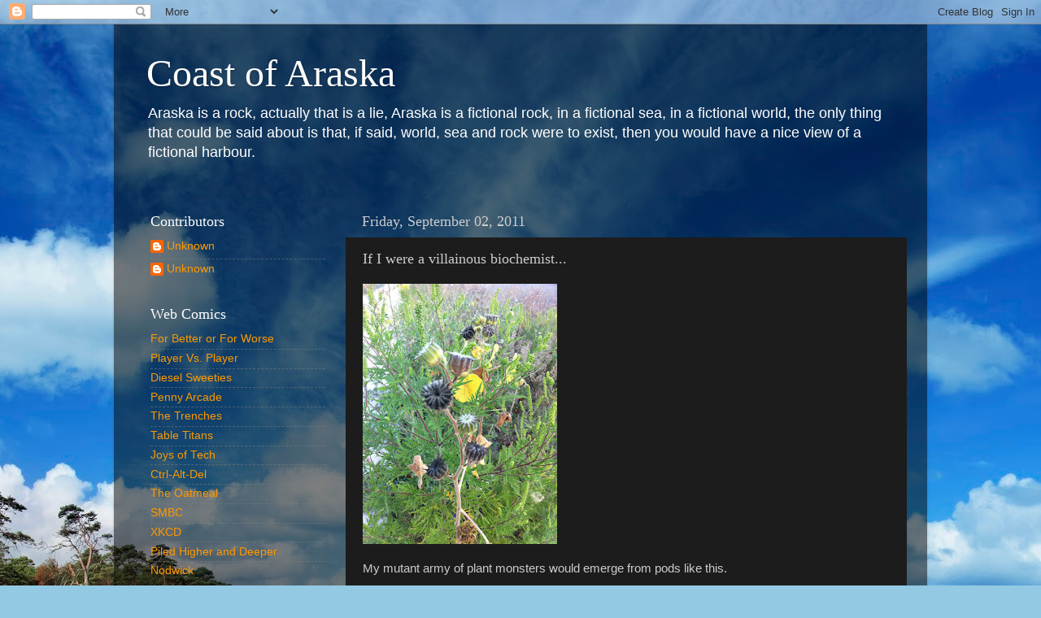

--- FILE ---
content_type: text/html; charset=utf-8
request_url: https://www.google.com/recaptcha/api2/aframe
body_size: 268
content:
<!DOCTYPE HTML><html><head><meta http-equiv="content-type" content="text/html; charset=UTF-8"></head><body><script nonce="X7KO2gpq4k3P4WAleoObOw">/** Anti-fraud and anti-abuse applications only. See google.com/recaptcha */ try{var clients={'sodar':'https://pagead2.googlesyndication.com/pagead/sodar?'};window.addEventListener("message",function(a){try{if(a.source===window.parent){var b=JSON.parse(a.data);var c=clients[b['id']];if(c){var d=document.createElement('img');d.src=c+b['params']+'&rc='+(localStorage.getItem("rc::a")?sessionStorage.getItem("rc::b"):"");window.document.body.appendChild(d);sessionStorage.setItem("rc::e",parseInt(sessionStorage.getItem("rc::e")||0)+1);localStorage.setItem("rc::h",'1769292347126');}}}catch(b){}});window.parent.postMessage("_grecaptcha_ready", "*");}catch(b){}</script></body></html>